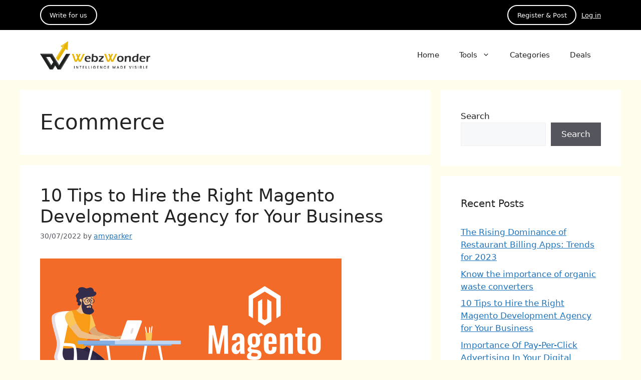

--- FILE ---
content_type: text/html; charset=UTF-8
request_url: https://www.webzwonder.com/category/business/ecommerce/
body_size: 16111
content:
<!DOCTYPE html>
<html lang="en-US">
<head>
	<Title>Technology Guest Postiing Website | Write Tech Blogs | WebzWonder</Title>
<meta name="description" content="Webzwonder is online blogging community to share tech related artciles. Get update about latest technology & news and ensure visibility. Publish great tech blogs & articles."/>	
	
<script async src="https://pagead2.googlesyndication.com/pagead/js/adsbygoogle.js?client=ca-pub-1773754070454321"
     crossorigin="anonymous"></script>

	<!-- Global site tag (gtag.js) - Google Analytics Start-->
<script async src="https://www.googletagmanager.com/gtag/js?id=UA-177231235-1"></script>
<script>
  window.dataLayer = window.dataLayer || [];
  function gtag(){dataLayer.push(arguments);}
  gtag('js', new Date());

  gtag('config', 'UA-177231235-1');
</script>
	<!-- Global site tag (gtag.js) - Google Analytics End-->

	
	
	<meta charset="UTF-8">
	<link rel="profile" href="https://gmpg.org/xfn/11">
	<meta name='robots' content='index, follow, max-image-preview:large, max-snippet:-1, max-video-preview:-1' />
<meta name="viewport" content="width=device-width, initial-scale=1">
	<!-- This site is optimized with the Yoast SEO plugin v21.3 - https://yoast.com/wordpress/plugins/seo/ -->
	<title>Ecommerce Archives - Webzwonder</title>
	<link rel="canonical" href="https://www.webzwonder.com/category/business/ecommerce/" />
	<meta property="og:locale" content="en_US" />
	<meta property="og:type" content="article" />
	<meta property="og:title" content="Ecommerce Archives - Webzwonder" />
	<meta property="og:url" content="https://www.webzwonder.com/category/business/ecommerce/" />
	<meta property="og:site_name" content="Webzwonder" />
	<meta name="twitter:card" content="summary_large_image" />
	<meta name="twitter:site" content="@WebzWonder" />
	<script type="application/ld+json" class="yoast-schema-graph">{"@context":"https://schema.org","@graph":[{"@type":"CollectionPage","@id":"https://www.webzwonder.com/category/business/ecommerce/","url":"https://www.webzwonder.com/category/business/ecommerce/","name":"Ecommerce Archives - Webzwonder","isPartOf":{"@id":"https://www.webzwonder.com/#website"},"primaryImageOfPage":{"@id":"https://www.webzwonder.com/category/business/ecommerce/#primaryimage"},"image":{"@id":"https://www.webzwonder.com/category/business/ecommerce/#primaryimage"},"thumbnailUrl":"https://www.webzwonder.com/wp-content/uploads/2022/06/Hire-Dedicated-Magento-Developer.png","breadcrumb":{"@id":"https://www.webzwonder.com/category/business/ecommerce/#breadcrumb"},"inLanguage":"en-US"},{"@type":"ImageObject","inLanguage":"en-US","@id":"https://www.webzwonder.com/category/business/ecommerce/#primaryimage","url":"https://www.webzwonder.com/wp-content/uploads/2022/06/Hire-Dedicated-Magento-Developer.png","contentUrl":"https://www.webzwonder.com/wp-content/uploads/2022/06/Hire-Dedicated-Magento-Developer.png","width":602,"height":313,"caption":"magento"},{"@type":"BreadcrumbList","@id":"https://www.webzwonder.com/category/business/ecommerce/#breadcrumb","itemListElement":[{"@type":"ListItem","position":1,"name":"Home","item":"https://www.webzwonder.com/"},{"@type":"ListItem","position":2,"name":"Business","item":"https://www.webzwonder.com/category/business/"},{"@type":"ListItem","position":3,"name":"Ecommerce"}]},{"@type":"WebSite","@id":"https://www.webzwonder.com/#website","url":"https://www.webzwonder.com/","name":"Webzwonder","description":"Digital Marketing Agency - SEO Company","publisher":{"@id":"https://www.webzwonder.com/#organization"},"potentialAction":[{"@type":"SearchAction","target":{"@type":"EntryPoint","urlTemplate":"https://www.webzwonder.com/?s={search_term_string}"},"query-input":"required name=search_term_string"}],"inLanguage":"en-US"},{"@type":"Organization","@id":"https://www.webzwonder.com/#organization","name":"Webzwonder","url":"https://www.webzwonder.com/","logo":{"@type":"ImageObject","inLanguage":"en-US","@id":"https://www.webzwonder.com/#/schema/logo/image/","url":"https://www.webzwonder.com/wp-content/uploads/2020/08/webzwonder-logo.png","contentUrl":"https://www.webzwonder.com/wp-content/uploads/2020/08/webzwonder-logo.png","width":352,"height":92,"caption":"Webzwonder"},"image":{"@id":"https://www.webzwonder.com/#/schema/logo/image/"},"sameAs":["https://www.facebook.com/WebzWonderOfficial/","https://twitter.com/WebzWonder"]}]}</script>
	<!-- / Yoast SEO plugin. -->


<link rel="alternate" type="application/rss+xml" title="Webzwonder &raquo; Feed" href="https://www.webzwonder.com/feed/" />
<link rel="alternate" type="application/rss+xml" title="Webzwonder &raquo; Comments Feed" href="https://www.webzwonder.com/comments/feed/" />
<link rel="alternate" type="application/rss+xml" title="Webzwonder &raquo; Ecommerce Category Feed" href="https://www.webzwonder.com/category/business/ecommerce/feed/" />
<script>
window._wpemojiSettings = {"baseUrl":"https:\/\/s.w.org\/images\/core\/emoji\/14.0.0\/72x72\/","ext":".png","svgUrl":"https:\/\/s.w.org\/images\/core\/emoji\/14.0.0\/svg\/","svgExt":".svg","source":{"concatemoji":"https:\/\/www.webzwonder.com\/wp-includes\/js\/wp-emoji-release.min.js?ver=6.3.2"}};
/*! This file is auto-generated */
!function(i,n){var o,s,e;function c(e){try{var t={supportTests:e,timestamp:(new Date).valueOf()};sessionStorage.setItem(o,JSON.stringify(t))}catch(e){}}function p(e,t,n){e.clearRect(0,0,e.canvas.width,e.canvas.height),e.fillText(t,0,0);var t=new Uint32Array(e.getImageData(0,0,e.canvas.width,e.canvas.height).data),r=(e.clearRect(0,0,e.canvas.width,e.canvas.height),e.fillText(n,0,0),new Uint32Array(e.getImageData(0,0,e.canvas.width,e.canvas.height).data));return t.every(function(e,t){return e===r[t]})}function u(e,t,n){switch(t){case"flag":return n(e,"\ud83c\udff3\ufe0f\u200d\u26a7\ufe0f","\ud83c\udff3\ufe0f\u200b\u26a7\ufe0f")?!1:!n(e,"\ud83c\uddfa\ud83c\uddf3","\ud83c\uddfa\u200b\ud83c\uddf3")&&!n(e,"\ud83c\udff4\udb40\udc67\udb40\udc62\udb40\udc65\udb40\udc6e\udb40\udc67\udb40\udc7f","\ud83c\udff4\u200b\udb40\udc67\u200b\udb40\udc62\u200b\udb40\udc65\u200b\udb40\udc6e\u200b\udb40\udc67\u200b\udb40\udc7f");case"emoji":return!n(e,"\ud83e\udef1\ud83c\udffb\u200d\ud83e\udef2\ud83c\udfff","\ud83e\udef1\ud83c\udffb\u200b\ud83e\udef2\ud83c\udfff")}return!1}function f(e,t,n){var r="undefined"!=typeof WorkerGlobalScope&&self instanceof WorkerGlobalScope?new OffscreenCanvas(300,150):i.createElement("canvas"),a=r.getContext("2d",{willReadFrequently:!0}),o=(a.textBaseline="top",a.font="600 32px Arial",{});return e.forEach(function(e){o[e]=t(a,e,n)}),o}function t(e){var t=i.createElement("script");t.src=e,t.defer=!0,i.head.appendChild(t)}"undefined"!=typeof Promise&&(o="wpEmojiSettingsSupports",s=["flag","emoji"],n.supports={everything:!0,everythingExceptFlag:!0},e=new Promise(function(e){i.addEventListener("DOMContentLoaded",e,{once:!0})}),new Promise(function(t){var n=function(){try{var e=JSON.parse(sessionStorage.getItem(o));if("object"==typeof e&&"number"==typeof e.timestamp&&(new Date).valueOf()<e.timestamp+604800&&"object"==typeof e.supportTests)return e.supportTests}catch(e){}return null}();if(!n){if("undefined"!=typeof Worker&&"undefined"!=typeof OffscreenCanvas&&"undefined"!=typeof URL&&URL.createObjectURL&&"undefined"!=typeof Blob)try{var e="postMessage("+f.toString()+"("+[JSON.stringify(s),u.toString(),p.toString()].join(",")+"));",r=new Blob([e],{type:"text/javascript"}),a=new Worker(URL.createObjectURL(r),{name:"wpTestEmojiSupports"});return void(a.onmessage=function(e){c(n=e.data),a.terminate(),t(n)})}catch(e){}c(n=f(s,u,p))}t(n)}).then(function(e){for(var t in e)n.supports[t]=e[t],n.supports.everything=n.supports.everything&&n.supports[t],"flag"!==t&&(n.supports.everythingExceptFlag=n.supports.everythingExceptFlag&&n.supports[t]);n.supports.everythingExceptFlag=n.supports.everythingExceptFlag&&!n.supports.flag,n.DOMReady=!1,n.readyCallback=function(){n.DOMReady=!0}}).then(function(){return e}).then(function(){var e;n.supports.everything||(n.readyCallback(),(e=n.source||{}).concatemoji?t(e.concatemoji):e.wpemoji&&e.twemoji&&(t(e.twemoji),t(e.wpemoji)))}))}((window,document),window._wpemojiSettings);
</script>
<style>
img.wp-smiley,
img.emoji {
	display: inline !important;
	border: none !important;
	box-shadow: none !important;
	height: 1em !important;
	width: 1em !important;
	margin: 0 0.07em !important;
	vertical-align: -0.1em !important;
	background: none !important;
	padding: 0 !important;
}
</style>
	<link rel='stylesheet' id='wp-block-library-css' href='https://www.webzwonder.com/wp-includes/css/dist/block-library/style.min.css?ver=6.3.2' media='all' />
<style id='classic-theme-styles-inline-css'>
/*! This file is auto-generated */
.wp-block-button__link{color:#fff;background-color:#32373c;border-radius:9999px;box-shadow:none;text-decoration:none;padding:calc(.667em + 2px) calc(1.333em + 2px);font-size:1.125em}.wp-block-file__button{background:#32373c;color:#fff;text-decoration:none}
</style>
<style id='global-styles-inline-css'>
body{--wp--preset--color--black: #000000;--wp--preset--color--cyan-bluish-gray: #abb8c3;--wp--preset--color--white: #ffffff;--wp--preset--color--pale-pink: #f78da7;--wp--preset--color--vivid-red: #cf2e2e;--wp--preset--color--luminous-vivid-orange: #ff6900;--wp--preset--color--luminous-vivid-amber: #fcb900;--wp--preset--color--light-green-cyan: #7bdcb5;--wp--preset--color--vivid-green-cyan: #00d084;--wp--preset--color--pale-cyan-blue: #8ed1fc;--wp--preset--color--vivid-cyan-blue: #0693e3;--wp--preset--color--vivid-purple: #9b51e0;--wp--preset--color--contrast: var(--contrast);--wp--preset--color--contrast-2: var(--contrast-2);--wp--preset--color--contrast-3: var(--contrast-3);--wp--preset--color--base: var(--base);--wp--preset--color--base-2: var(--base-2);--wp--preset--color--base-3: var(--base-3);--wp--preset--color--accent: var(--accent);--wp--preset--gradient--vivid-cyan-blue-to-vivid-purple: linear-gradient(135deg,rgba(6,147,227,1) 0%,rgb(155,81,224) 100%);--wp--preset--gradient--light-green-cyan-to-vivid-green-cyan: linear-gradient(135deg,rgb(122,220,180) 0%,rgb(0,208,130) 100%);--wp--preset--gradient--luminous-vivid-amber-to-luminous-vivid-orange: linear-gradient(135deg,rgba(252,185,0,1) 0%,rgba(255,105,0,1) 100%);--wp--preset--gradient--luminous-vivid-orange-to-vivid-red: linear-gradient(135deg,rgba(255,105,0,1) 0%,rgb(207,46,46) 100%);--wp--preset--gradient--very-light-gray-to-cyan-bluish-gray: linear-gradient(135deg,rgb(238,238,238) 0%,rgb(169,184,195) 100%);--wp--preset--gradient--cool-to-warm-spectrum: linear-gradient(135deg,rgb(74,234,220) 0%,rgb(151,120,209) 20%,rgb(207,42,186) 40%,rgb(238,44,130) 60%,rgb(251,105,98) 80%,rgb(254,248,76) 100%);--wp--preset--gradient--blush-light-purple: linear-gradient(135deg,rgb(255,206,236) 0%,rgb(152,150,240) 100%);--wp--preset--gradient--blush-bordeaux: linear-gradient(135deg,rgb(254,205,165) 0%,rgb(254,45,45) 50%,rgb(107,0,62) 100%);--wp--preset--gradient--luminous-dusk: linear-gradient(135deg,rgb(255,203,112) 0%,rgb(199,81,192) 50%,rgb(65,88,208) 100%);--wp--preset--gradient--pale-ocean: linear-gradient(135deg,rgb(255,245,203) 0%,rgb(182,227,212) 50%,rgb(51,167,181) 100%);--wp--preset--gradient--electric-grass: linear-gradient(135deg,rgb(202,248,128) 0%,rgb(113,206,126) 100%);--wp--preset--gradient--midnight: linear-gradient(135deg,rgb(2,3,129) 0%,rgb(40,116,252) 100%);--wp--preset--font-size--small: 13px;--wp--preset--font-size--medium: 20px;--wp--preset--font-size--large: 36px;--wp--preset--font-size--x-large: 42px;--wp--preset--spacing--20: 0.44rem;--wp--preset--spacing--30: 0.67rem;--wp--preset--spacing--40: 1rem;--wp--preset--spacing--50: 1.5rem;--wp--preset--spacing--60: 2.25rem;--wp--preset--spacing--70: 3.38rem;--wp--preset--spacing--80: 5.06rem;--wp--preset--shadow--natural: 6px 6px 9px rgba(0, 0, 0, 0.2);--wp--preset--shadow--deep: 12px 12px 50px rgba(0, 0, 0, 0.4);--wp--preset--shadow--sharp: 6px 6px 0px rgba(0, 0, 0, 0.2);--wp--preset--shadow--outlined: 6px 6px 0px -3px rgba(255, 255, 255, 1), 6px 6px rgba(0, 0, 0, 1);--wp--preset--shadow--crisp: 6px 6px 0px rgba(0, 0, 0, 1);}:where(.is-layout-flex){gap: 0.5em;}:where(.is-layout-grid){gap: 0.5em;}body .is-layout-flow > .alignleft{float: left;margin-inline-start: 0;margin-inline-end: 2em;}body .is-layout-flow > .alignright{float: right;margin-inline-start: 2em;margin-inline-end: 0;}body .is-layout-flow > .aligncenter{margin-left: auto !important;margin-right: auto !important;}body .is-layout-constrained > .alignleft{float: left;margin-inline-start: 0;margin-inline-end: 2em;}body .is-layout-constrained > .alignright{float: right;margin-inline-start: 2em;margin-inline-end: 0;}body .is-layout-constrained > .aligncenter{margin-left: auto !important;margin-right: auto !important;}body .is-layout-constrained > :where(:not(.alignleft):not(.alignright):not(.alignfull)){max-width: var(--wp--style--global--content-size);margin-left: auto !important;margin-right: auto !important;}body .is-layout-constrained > .alignwide{max-width: var(--wp--style--global--wide-size);}body .is-layout-flex{display: flex;}body .is-layout-flex{flex-wrap: wrap;align-items: center;}body .is-layout-flex > *{margin: 0;}body .is-layout-grid{display: grid;}body .is-layout-grid > *{margin: 0;}:where(.wp-block-columns.is-layout-flex){gap: 2em;}:where(.wp-block-columns.is-layout-grid){gap: 2em;}:where(.wp-block-post-template.is-layout-flex){gap: 1.25em;}:where(.wp-block-post-template.is-layout-grid){gap: 1.25em;}.has-black-color{color: var(--wp--preset--color--black) !important;}.has-cyan-bluish-gray-color{color: var(--wp--preset--color--cyan-bluish-gray) !important;}.has-white-color{color: var(--wp--preset--color--white) !important;}.has-pale-pink-color{color: var(--wp--preset--color--pale-pink) !important;}.has-vivid-red-color{color: var(--wp--preset--color--vivid-red) !important;}.has-luminous-vivid-orange-color{color: var(--wp--preset--color--luminous-vivid-orange) !important;}.has-luminous-vivid-amber-color{color: var(--wp--preset--color--luminous-vivid-amber) !important;}.has-light-green-cyan-color{color: var(--wp--preset--color--light-green-cyan) !important;}.has-vivid-green-cyan-color{color: var(--wp--preset--color--vivid-green-cyan) !important;}.has-pale-cyan-blue-color{color: var(--wp--preset--color--pale-cyan-blue) !important;}.has-vivid-cyan-blue-color{color: var(--wp--preset--color--vivid-cyan-blue) !important;}.has-vivid-purple-color{color: var(--wp--preset--color--vivid-purple) !important;}.has-black-background-color{background-color: var(--wp--preset--color--black) !important;}.has-cyan-bluish-gray-background-color{background-color: var(--wp--preset--color--cyan-bluish-gray) !important;}.has-white-background-color{background-color: var(--wp--preset--color--white) !important;}.has-pale-pink-background-color{background-color: var(--wp--preset--color--pale-pink) !important;}.has-vivid-red-background-color{background-color: var(--wp--preset--color--vivid-red) !important;}.has-luminous-vivid-orange-background-color{background-color: var(--wp--preset--color--luminous-vivid-orange) !important;}.has-luminous-vivid-amber-background-color{background-color: var(--wp--preset--color--luminous-vivid-amber) !important;}.has-light-green-cyan-background-color{background-color: var(--wp--preset--color--light-green-cyan) !important;}.has-vivid-green-cyan-background-color{background-color: var(--wp--preset--color--vivid-green-cyan) !important;}.has-pale-cyan-blue-background-color{background-color: var(--wp--preset--color--pale-cyan-blue) !important;}.has-vivid-cyan-blue-background-color{background-color: var(--wp--preset--color--vivid-cyan-blue) !important;}.has-vivid-purple-background-color{background-color: var(--wp--preset--color--vivid-purple) !important;}.has-black-border-color{border-color: var(--wp--preset--color--black) !important;}.has-cyan-bluish-gray-border-color{border-color: var(--wp--preset--color--cyan-bluish-gray) !important;}.has-white-border-color{border-color: var(--wp--preset--color--white) !important;}.has-pale-pink-border-color{border-color: var(--wp--preset--color--pale-pink) !important;}.has-vivid-red-border-color{border-color: var(--wp--preset--color--vivid-red) !important;}.has-luminous-vivid-orange-border-color{border-color: var(--wp--preset--color--luminous-vivid-orange) !important;}.has-luminous-vivid-amber-border-color{border-color: var(--wp--preset--color--luminous-vivid-amber) !important;}.has-light-green-cyan-border-color{border-color: var(--wp--preset--color--light-green-cyan) !important;}.has-vivid-green-cyan-border-color{border-color: var(--wp--preset--color--vivid-green-cyan) !important;}.has-pale-cyan-blue-border-color{border-color: var(--wp--preset--color--pale-cyan-blue) !important;}.has-vivid-cyan-blue-border-color{border-color: var(--wp--preset--color--vivid-cyan-blue) !important;}.has-vivid-purple-border-color{border-color: var(--wp--preset--color--vivid-purple) !important;}.has-vivid-cyan-blue-to-vivid-purple-gradient-background{background: var(--wp--preset--gradient--vivid-cyan-blue-to-vivid-purple) !important;}.has-light-green-cyan-to-vivid-green-cyan-gradient-background{background: var(--wp--preset--gradient--light-green-cyan-to-vivid-green-cyan) !important;}.has-luminous-vivid-amber-to-luminous-vivid-orange-gradient-background{background: var(--wp--preset--gradient--luminous-vivid-amber-to-luminous-vivid-orange) !important;}.has-luminous-vivid-orange-to-vivid-red-gradient-background{background: var(--wp--preset--gradient--luminous-vivid-orange-to-vivid-red) !important;}.has-very-light-gray-to-cyan-bluish-gray-gradient-background{background: var(--wp--preset--gradient--very-light-gray-to-cyan-bluish-gray) !important;}.has-cool-to-warm-spectrum-gradient-background{background: var(--wp--preset--gradient--cool-to-warm-spectrum) !important;}.has-blush-light-purple-gradient-background{background: var(--wp--preset--gradient--blush-light-purple) !important;}.has-blush-bordeaux-gradient-background{background: var(--wp--preset--gradient--blush-bordeaux) !important;}.has-luminous-dusk-gradient-background{background: var(--wp--preset--gradient--luminous-dusk) !important;}.has-pale-ocean-gradient-background{background: var(--wp--preset--gradient--pale-ocean) !important;}.has-electric-grass-gradient-background{background: var(--wp--preset--gradient--electric-grass) !important;}.has-midnight-gradient-background{background: var(--wp--preset--gradient--midnight) !important;}.has-small-font-size{font-size: var(--wp--preset--font-size--small) !important;}.has-medium-font-size{font-size: var(--wp--preset--font-size--medium) !important;}.has-large-font-size{font-size: var(--wp--preset--font-size--large) !important;}.has-x-large-font-size{font-size: var(--wp--preset--font-size--x-large) !important;}
.wp-block-navigation a:where(:not(.wp-element-button)){color: inherit;}
:where(.wp-block-post-template.is-layout-flex){gap: 1.25em;}:where(.wp-block-post-template.is-layout-grid){gap: 1.25em;}
:where(.wp-block-columns.is-layout-flex){gap: 2em;}:where(.wp-block-columns.is-layout-grid){gap: 2em;}
.wp-block-pullquote{font-size: 1.5em;line-height: 1.6;}
</style>
<link rel='stylesheet' id='generate-widget-areas-css' href='https://www.webzwonder.com/wp-content/themes/generatepress/assets/css/components/widget-areas.min.css?ver=3.3.1' media='all' />
<link rel='stylesheet' id='generate-style-css' href='https://www.webzwonder.com/wp-content/themes/generatepress/assets/css/main.min.css?ver=3.3.1' media='all' />
<style id='generate-style-inline-css'>
body{background-color:#fffeed;color:var(--contrast);}a{color:var(--accent);}a{text-decoration:underline;}.entry-title a, .site-branding a, a.button, .wp-block-button__link, .main-navigation a{text-decoration:none;}a:hover, a:focus, a:active{color:var(--contrast);}.wp-block-group__inner-container{max-width:1200px;margin-left:auto;margin-right:auto;}.site-header .header-image{width:220px;}:root{--contrast:#222222;--contrast-2:#575760;--contrast-3:#b2b2be;--base:#f0f0f0;--base-2:#f7f8f9;--base-3:#ffffff;--accent:#1e73be;}:root .has-contrast-color{color:var(--contrast);}:root .has-contrast-background-color{background-color:var(--contrast);}:root .has-contrast-2-color{color:var(--contrast-2);}:root .has-contrast-2-background-color{background-color:var(--contrast-2);}:root .has-contrast-3-color{color:var(--contrast-3);}:root .has-contrast-3-background-color{background-color:var(--contrast-3);}:root .has-base-color{color:var(--base);}:root .has-base-background-color{background-color:var(--base);}:root .has-base-2-color{color:var(--base-2);}:root .has-base-2-background-color{background-color:var(--base-2);}:root .has-base-3-color{color:var(--base-3);}:root .has-base-3-background-color{background-color:var(--base-3);}:root .has-accent-color{color:var(--accent);}:root .has-accent-background-color{background-color:var(--accent);}.top-bar{background-color:#000000;color:#ffffff;}.top-bar a{color:#ffffff;}.top-bar a:hover{color:#303030;}.site-header{background-color:var(--base-3);}.main-title a,.main-title a:hover{color:var(--contrast);}.site-description{color:var(--contrast-2);}.mobile-menu-control-wrapper .menu-toggle,.mobile-menu-control-wrapper .menu-toggle:hover,.mobile-menu-control-wrapper .menu-toggle:focus,.has-inline-mobile-toggle #site-navigation.toggled{background-color:rgba(0, 0, 0, 0.02);}.main-navigation,.main-navigation ul ul{background-color:var(--base-3);}.main-navigation .main-nav ul li a, .main-navigation .menu-toggle, .main-navigation .menu-bar-items{color:var(--contrast);}.main-navigation .main-nav ul li:not([class*="current-menu-"]):hover > a, .main-navigation .main-nav ul li:not([class*="current-menu-"]):focus > a, .main-navigation .main-nav ul li.sfHover:not([class*="current-menu-"]) > a, .main-navigation .menu-bar-item:hover > a, .main-navigation .menu-bar-item.sfHover > a{color:var(--accent);}button.menu-toggle:hover,button.menu-toggle:focus{color:var(--contrast);}.main-navigation .main-nav ul li[class*="current-menu-"] > a{color:var(--accent);}.navigation-search input[type="search"],.navigation-search input[type="search"]:active, .navigation-search input[type="search"]:focus, .main-navigation .main-nav ul li.search-item.active > a, .main-navigation .menu-bar-items .search-item.active > a{color:var(--accent);}.main-navigation ul ul{background-color:var(--base);}.separate-containers .inside-article, .separate-containers .comments-area, .separate-containers .page-header, .one-container .container, .separate-containers .paging-navigation, .inside-page-header{background-color:var(--base-3);}.entry-title a{color:var(--contrast);}.entry-title a:hover{color:var(--contrast-2);}.entry-meta{color:var(--contrast-2);}.sidebar .widget{background-color:var(--base-3);}.footer-widgets{background-color:var(--base-3);}.site-info{background-color:var(--base-3);}input[type="text"],input[type="email"],input[type="url"],input[type="password"],input[type="search"],input[type="tel"],input[type="number"],textarea,select{color:var(--contrast);background-color:var(--base-2);border-color:var(--base);}input[type="text"]:focus,input[type="email"]:focus,input[type="url"]:focus,input[type="password"]:focus,input[type="search"]:focus,input[type="tel"]:focus,input[type="number"]:focus,textarea:focus,select:focus{color:var(--contrast);background-color:var(--base-2);border-color:var(--contrast-3);}button,html input[type="button"],input[type="reset"],input[type="submit"],a.button,a.wp-block-button__link:not(.has-background){color:#ffffff;background-color:#55555e;}button:hover,html input[type="button"]:hover,input[type="reset"]:hover,input[type="submit"]:hover,a.button:hover,button:focus,html input[type="button"]:focus,input[type="reset"]:focus,input[type="submit"]:focus,a.button:focus,a.wp-block-button__link:not(.has-background):active,a.wp-block-button__link:not(.has-background):focus,a.wp-block-button__link:not(.has-background):hover{color:#ffffff;background-color:#3f4047;}a.generate-back-to-top{background-color:rgba( 0,0,0,0.4 );color:#ffffff;}a.generate-back-to-top:hover,a.generate-back-to-top:focus{background-color:rgba( 0,0,0,0.6 );color:#ffffff;}:root{--gp-search-modal-bg-color:var(--base-3);--gp-search-modal-text-color:var(--contrast);--gp-search-modal-overlay-bg-color:rgba(0,0,0,0.2);}@media (max-width:768px){.main-navigation .menu-bar-item:hover > a, .main-navigation .menu-bar-item.sfHover > a{background:none;color:var(--contrast);}}.nav-below-header .main-navigation .inside-navigation.grid-container, .nav-above-header .main-navigation .inside-navigation.grid-container{padding:0px 20px 0px 20px;}.site-main .wp-block-group__inner-container{padding:40px;}.separate-containers .paging-navigation{padding-top:20px;padding-bottom:20px;}.entry-content .alignwide, body:not(.no-sidebar) .entry-content .alignfull{margin-left:-40px;width:calc(100% + 80px);max-width:calc(100% + 80px);}.rtl .menu-item-has-children .dropdown-menu-toggle{padding-left:20px;}.rtl .main-navigation .main-nav ul li.menu-item-has-children > a{padding-right:20px;}@media (max-width:768px){.separate-containers .inside-article, .separate-containers .comments-area, .separate-containers .page-header, .separate-containers .paging-navigation, .one-container .site-content, .inside-page-header{padding:30px;}.site-main .wp-block-group__inner-container{padding:30px;}.inside-top-bar{padding-right:30px;padding-left:30px;}.inside-header{padding-right:30px;padding-left:30px;}.widget-area .widget{padding-top:30px;padding-right:30px;padding-bottom:30px;padding-left:30px;}.footer-widgets-container{padding-top:30px;padding-right:30px;padding-bottom:30px;padding-left:30px;}.inside-site-info{padding-right:30px;padding-left:30px;}.entry-content .alignwide, body:not(.no-sidebar) .entry-content .alignfull{margin-left:-30px;width:calc(100% + 60px);max-width:calc(100% + 60px);}.one-container .site-main .paging-navigation{margin-bottom:20px;}}/* End cached CSS */.is-right-sidebar{width:30%;}.is-left-sidebar{width:30%;}.site-content .content-area{width:70%;}@media (max-width:768px){.main-navigation .menu-toggle,.sidebar-nav-mobile:not(#sticky-placeholder){display:block;}.main-navigation ul,.gen-sidebar-nav,.main-navigation:not(.slideout-navigation):not(.toggled) .main-nav > ul,.has-inline-mobile-toggle #site-navigation .inside-navigation > *:not(.navigation-search):not(.main-nav){display:none;}.nav-align-right .inside-navigation,.nav-align-center .inside-navigation{justify-content:space-between;}.has-inline-mobile-toggle .mobile-menu-control-wrapper{display:flex;flex-wrap:wrap;}.has-inline-mobile-toggle .inside-header{flex-direction:row;text-align:left;flex-wrap:wrap;}.has-inline-mobile-toggle .header-widget,.has-inline-mobile-toggle #site-navigation{flex-basis:100%;}.nav-float-left .has-inline-mobile-toggle #site-navigation{order:10;}}
</style>
<link rel='stylesheet' id='generate-child-css' href='https://www.webzwonder.com/wp-content/themes/generatepress-child/style.css?ver=1697471827' media='all' />
<link rel="https://api.w.org/" href="https://www.webzwonder.com/wp-json/" /><link rel="alternate" type="application/json" href="https://www.webzwonder.com/wp-json/wp/v2/categories/93" /><link rel="EditURI" type="application/rsd+xml" title="RSD" href="https://www.webzwonder.com/xmlrpc.php?rsd" />
<meta name="generator" content="WordPress 6.3.2" />
<style>.recentcomments a{display:inline !important;padding:0 !important;margin:0 !important;}</style><link rel="icon" href="https://www.webzwonder.com/wp-content/uploads/2020/08/cropped-webzwonder-logo-150x150.png" sizes="32x32" />
<link rel="icon" href="https://www.webzwonder.com/wp-content/uploads/2020/08/cropped-webzwonder-logo-300x300.png" sizes="192x192" />
<link rel="apple-touch-icon" href="https://www.webzwonder.com/wp-content/uploads/2020/08/cropped-webzwonder-logo-300x300.png" />
<meta name="msapplication-TileImage" content="https://www.webzwonder.com/wp-content/uploads/2020/08/cropped-webzwonder-logo-300x300.png" />
</head>

<body class="archive category category-ecommerce category-93 wp-custom-logo wp-embed-responsive right-sidebar nav-float-right separate-containers header-aligned-left dropdown-hover" itemtype="https://schema.org/Blog" itemscope>
	<a class="screen-reader-text skip-link" href="#content" title="Skip to content">Skip to content</a>		<div class="top-bar top-bar-align-right">
			<div class="inside-top-bar grid-container">
				<aside id="block-4" class="widget inner-padding widget_block">
<div class="wp-block-buttons is-layout-flex wp-block-buttons-is-layout-flex">
<div class="wp-block-button is-style-outline"><a class="wp-block-button__link" href="https://www.webzwonder.com/wp-admin/post-new.php" target="_blank" rel="noreferrer noopener">Register &amp; Post</a></div>
</div>
</aside><aside id="block-7" class="widget inner-padding widget_block">
<div class="wp-block-buttons is-layout-flex wp-block-buttons-is-layout-flex">
<div class="wp-block-button is-style-outline"><a class="wp-block-button__link" href="https://www.webzwonder.com/write-for-us-home-decor/" target="_blank" rel="noreferrer noopener">Write for us</a></div>
</div>
</aside><aside id="block-5" class="widget inner-padding widget_block"><div class="logged-out wp-block-loginout"><a rel="nofollow" href="https://www.webzwonder.com/wp-login.php?redirect_to=https%3A%2F%2Fwww.webzwonder.com%2Fcategory%2Fbusiness%2Fecommerce%2F">Log in</a></div></aside>			</div>
		</div>
				<header class="site-header has-inline-mobile-toggle" id="masthead" aria-label="Site"  itemtype="https://schema.org/WPHeader" itemscope>
			<div class="inside-header grid-container">
				<div class="site-logo">
					<a href="https://www.webzwonder.com/" rel="home">
						<img  class="header-image is-logo-image" alt="Webzwonder" src="https://www.webzwonder.com/wp-content/uploads/2020/08/webzwonder-logo.png" width="352" height="92" />
					</a>
				</div>	<nav class="main-navigation mobile-menu-control-wrapper" id="mobile-menu-control-wrapper" aria-label="Mobile Toggle">
		<div class="menu-bar-items"></div>		<button data-nav="site-navigation" class="menu-toggle" aria-controls="primary-menu" aria-expanded="false">
			<span class="gp-icon icon-menu-bars"><svg viewBox="0 0 512 512" aria-hidden="true" xmlns="http://www.w3.org/2000/svg" width="1em" height="1em"><path d="M0 96c0-13.255 10.745-24 24-24h464c13.255 0 24 10.745 24 24s-10.745 24-24 24H24c-13.255 0-24-10.745-24-24zm0 160c0-13.255 10.745-24 24-24h464c13.255 0 24 10.745 24 24s-10.745 24-24 24H24c-13.255 0-24-10.745-24-24zm0 160c0-13.255 10.745-24 24-24h464c13.255 0 24 10.745 24 24s-10.745 24-24 24H24c-13.255 0-24-10.745-24-24z" /></svg><svg viewBox="0 0 512 512" aria-hidden="true" xmlns="http://www.w3.org/2000/svg" width="1em" height="1em"><path d="M71.029 71.029c9.373-9.372 24.569-9.372 33.942 0L256 222.059l151.029-151.03c9.373-9.372 24.569-9.372 33.942 0 9.372 9.373 9.372 24.569 0 33.942L289.941 256l151.03 151.029c9.372 9.373 9.372 24.569 0 33.942-9.373 9.372-24.569 9.372-33.942 0L256 289.941l-151.029 151.03c-9.373 9.372-24.569 9.372-33.942 0-9.372-9.373-9.372-24.569 0-33.942L222.059 256 71.029 104.971c-9.372-9.373-9.372-24.569 0-33.942z" /></svg></span><span class="screen-reader-text">Menu</span>		</button>
	</nav>
			<nav class="main-navigation has-menu-bar-items sub-menu-right" id="site-navigation" aria-label="Primary"  itemtype="https://schema.org/SiteNavigationElement" itemscope>
			<div class="inside-navigation grid-container">
								<button class="menu-toggle" aria-controls="primary-menu" aria-expanded="false">
					<span class="gp-icon icon-menu-bars"><svg viewBox="0 0 512 512" aria-hidden="true" xmlns="http://www.w3.org/2000/svg" width="1em" height="1em"><path d="M0 96c0-13.255 10.745-24 24-24h464c13.255 0 24 10.745 24 24s-10.745 24-24 24H24c-13.255 0-24-10.745-24-24zm0 160c0-13.255 10.745-24 24-24h464c13.255 0 24 10.745 24 24s-10.745 24-24 24H24c-13.255 0-24-10.745-24-24zm0 160c0-13.255 10.745-24 24-24h464c13.255 0 24 10.745 24 24s-10.745 24-24 24H24c-13.255 0-24-10.745-24-24z" /></svg><svg viewBox="0 0 512 512" aria-hidden="true" xmlns="http://www.w3.org/2000/svg" width="1em" height="1em"><path d="M71.029 71.029c9.373-9.372 24.569-9.372 33.942 0L256 222.059l151.029-151.03c9.373-9.372 24.569-9.372 33.942 0 9.372 9.373 9.372 24.569 0 33.942L289.941 256l151.03 151.029c9.372 9.373 9.372 24.569 0 33.942-9.373 9.372-24.569 9.372-33.942 0L256 289.941l-151.029 151.03c-9.373 9.372-24.569 9.372-33.942 0-9.372-9.373-9.372-24.569 0-33.942L222.059 256 71.029 104.971c-9.372-9.373-9.372-24.569 0-33.942z" /></svg></span><span class="mobile-menu">Menu</span>				</button>
				<div id="primary-menu" class="main-nav"><ul id="menu-main-menu" class=" menu sf-menu"><li id="menu-item-69" class="menu-item menu-item-type-custom menu-item-object-custom menu-item-69"><a href="https://webzwonder.com/">Home</a></li>
<li id="menu-item-207" class="menu-item menu-item-type-post_type menu-item-object-page menu-item-has-children menu-item-207"><a href="https://www.webzwonder.com/contact/">Tools<span role="presentation" class="dropdown-menu-toggle"><span class="gp-icon icon-arrow"><svg viewBox="0 0 330 512" aria-hidden="true" xmlns="http://www.w3.org/2000/svg" width="1em" height="1em"><path d="M305.913 197.085c0 2.266-1.133 4.815-2.833 6.514L171.087 335.593c-1.7 1.7-4.249 2.832-6.515 2.832s-4.815-1.133-6.515-2.832L26.064 203.599c-1.7-1.7-2.832-4.248-2.832-6.514s1.132-4.816 2.832-6.515l14.162-14.163c1.7-1.699 3.966-2.832 6.515-2.832 2.266 0 4.815 1.133 6.515 2.832l111.316 111.317 111.316-111.317c1.7-1.699 4.249-2.832 6.515-2.832s4.815 1.133 6.515 2.832l14.162 14.163c1.7 1.7 2.833 4.249 2.833 6.515z" /></svg></span></span></a>
<ul class="sub-menu">
	<li id="menu-item-1107" class="menu-item menu-item-type-custom menu-item-object-custom menu-item-has-children menu-item-1107"><a href="#">SEO<span role="presentation" class="dropdown-menu-toggle"><span class="gp-icon icon-arrow-right"><svg viewBox="0 0 192 512" aria-hidden="true" xmlns="http://www.w3.org/2000/svg" width="1em" height="1em" fill-rule="evenodd" clip-rule="evenodd" stroke-linejoin="round" stroke-miterlimit="1.414"><path d="M178.425 256.001c0 2.266-1.133 4.815-2.832 6.515L43.599 394.509c-1.7 1.7-4.248 2.833-6.514 2.833s-4.816-1.133-6.515-2.833l-14.163-14.162c-1.699-1.7-2.832-3.966-2.832-6.515 0-2.266 1.133-4.815 2.832-6.515l111.317-111.316L16.407 144.685c-1.699-1.7-2.832-4.249-2.832-6.515s1.133-4.815 2.832-6.515l14.163-14.162c1.7-1.7 4.249-2.833 6.515-2.833s4.815 1.133 6.514 2.833l131.994 131.993c1.7 1.7 2.832 4.249 2.832 6.515z" fill-rule="nonzero" /></svg></span></span></a>
	<ul class="sub-menu">
		<li id="menu-item-1109" class="menu-item menu-item-type-custom menu-item-object-custom menu-item-1109"><a href="https://www.webzwonder.com/seo-tools-1/">SEO-Tools</a></li>
		<li id="menu-item-1111" class="menu-item menu-item-type-custom menu-item-object-custom menu-item-1111"><a href="https://www.webzwonder.com/seoanalyzer/">SEO Analyzer</a></li>
		<li id="menu-item-1108" class="menu-item menu-item-type-custom menu-item-object-custom menu-item-1108"><a href="https://www.webzwonder.com/keywordresearch/">Keyword Research</a></li>
		<li id="menu-item-1110" class="menu-item menu-item-type-custom menu-item-object-custom menu-item-1110"><a href="https://www.webzwonder.com/questionsexplorer/">Questions Explorer</a></li>
		<li id="menu-item-1112" class="menu-item menu-item-type-custom menu-item-object-custom menu-item-1112"><a href="https://www.webzwonder.com/seo-tools/">Other SEO Tools</a></li>
	</ul>
</li>
	<li id="menu-item-1159" class="menu-item menu-item-type-custom menu-item-object-custom menu-item-has-children menu-item-1159"><a href="#">URL Shortner<span role="presentation" class="dropdown-menu-toggle"><span class="gp-icon icon-arrow-right"><svg viewBox="0 0 192 512" aria-hidden="true" xmlns="http://www.w3.org/2000/svg" width="1em" height="1em" fill-rule="evenodd" clip-rule="evenodd" stroke-linejoin="round" stroke-miterlimit="1.414"><path d="M178.425 256.001c0 2.266-1.133 4.815-2.832 6.515L43.599 394.509c-1.7 1.7-4.248 2.833-6.514 2.833s-4.816-1.133-6.515-2.833l-14.163-14.162c-1.699-1.7-2.832-3.966-2.832-6.515 0-2.266 1.133-4.815 2.832-6.515l111.317-111.316L16.407 144.685c-1.699-1.7-2.832-4.249-2.832-6.515s1.133-4.815 2.832-6.515l14.163-14.162c1.7-1.7 4.249-2.833 6.515-2.833s4.815 1.133 6.514 2.833l131.994 131.993c1.7 1.7 2.832 4.249 2.832 6.515z" fill-rule="nonzero" /></svg></span></span></a>
	<ul class="sub-menu">
		<li id="menu-item-1161" class="menu-item menu-item-type-custom menu-item-object-custom menu-item-1161"><a href="https://ernly.in/">Short &#038; EARN (ernly.in)</a></li>
		<li id="menu-item-1160" class="menu-item menu-item-type-custom menu-item-object-custom menu-item-1160"><a href="https://fstly.in/">Earn FASTER (fstly.in)</a></li>
	</ul>
</li>
</ul>
</li>
<li id="menu-item-1304" class="menu-item menu-item-type-post_type menu-item-object-page menu-item-1304"><a href="https://www.webzwonder.com/categories/">Categories</a></li>
<li id="menu-item-1265" class="menu-item menu-item-type-custom menu-item-object-custom menu-item-1265"><a href="https://deals.webzwonder.com/">Deals</a></li>
</ul></div><div class="menu-bar-items"></div>			</div>
		</nav>
					</div>
		</header>
		
	<div class="site grid-container container hfeed" id="page">
				<div class="site-content" id="content">
			
	<div class="content-area" id="primary">
		<main class="site-main" id="main">
					<header class="page-header" aria-label="Page">
			
			<h1 class="page-title">
				Ecommerce			</h1>

					</header>
		<article id="post-1371" class="post-1371 post type-post status-publish format-standard has-post-thumbnail hentry category-development category-ecommerce category-website-design tag-ecommerce-development tag-magento-development" itemtype="https://schema.org/CreativeWork" itemscope>
	<div class="inside-article">
					<header class="entry-header" aria-label="Content">
				<h2 class="entry-title" itemprop="headline"><a href="https://www.webzwonder.com/10-tips-to-hire-the-right-magento-development-agency-for-your-business/" rel="bookmark">10 Tips to Hire the Right Magento Development Agency for Your Business</a></h2>		<div class="entry-meta">
			<span class="posted-on"><time class="entry-date published" datetime="2022-07-30T07:49:08+00:00" itemprop="datePublished">30/07/2022</time></span> <span class="byline">by <span class="author vcard" itemprop="author" itemtype="https://schema.org/Person" itemscope><a class="url fn n" href="https://www.webzwonder.com/author/amyparker/" title="View all posts by amyparker" rel="author" itemprop="url"><span class="author-name" itemprop="name">amyparker</span></a></span></span> 		</div>
					</header>
			<div class="post-image">
						
						<a href="https://www.webzwonder.com/10-tips-to-hire-the-right-magento-development-agency-for-your-business/">
							<img width="602" height="313" src="https://www.webzwonder.com/wp-content/uploads/2022/06/Hire-Dedicated-Magento-Developer.png" class="attachment-full size-full wp-post-image" alt="magento" decoding="async" itemprop="image" fetchpriority="high" srcset="https://www.webzwonder.com/wp-content/uploads/2022/06/Hire-Dedicated-Magento-Developer.png 602w, https://www.webzwonder.com/wp-content/uploads/2022/06/Hire-Dedicated-Magento-Developer-300x156.png 300w" sizes="(max-width: 602px) 100vw, 602px" />
						</a>
					</div>
			<div class="entry-summary" itemprop="text">
				<p>Hiring an agency or developer to work on your Magento store may seem like a daunting task, but finding the right one can be the key to success for your business. With so many agencies and developers out there, finding the right one can be difficult, so we’ve compiled some helpful tips that will help &#8230; <a title="10 Tips to Hire the Right Magento Development Agency for Your Business" class="read-more" href="https://www.webzwonder.com/10-tips-to-hire-the-right-magento-development-agency-for-your-business/" aria-label="More on 10 Tips to Hire the Right Magento Development Agency for Your Business">Read more</a></p>
			</div>

				<footer class="entry-meta" aria-label="Entry meta">
			<span class="cat-links"><span class="gp-icon icon-categories"><svg viewBox="0 0 512 512" aria-hidden="true" xmlns="http://www.w3.org/2000/svg" width="1em" height="1em"><path d="M0 112c0-26.51 21.49-48 48-48h110.014a48 48 0 0143.592 27.907l12.349 26.791A16 16 0 00228.486 128H464c26.51 0 48 21.49 48 48v224c0 26.51-21.49 48-48 48H48c-26.51 0-48-21.49-48-48V112z" /></svg></span><span class="screen-reader-text">Categories </span><a href="https://www.webzwonder.com/category/business/development/" rel="category tag">Development</a>, <a href="https://www.webzwonder.com/category/business/ecommerce/" rel="category tag">Ecommerce</a>, <a href="https://www.webzwonder.com/category/digital-marketing/website-design/" rel="category tag">Website Design</a></span> <span class="tags-links"><span class="gp-icon icon-tags"><svg viewBox="0 0 512 512" aria-hidden="true" xmlns="http://www.w3.org/2000/svg" width="1em" height="1em"><path d="M20 39.5c-8.836 0-16 7.163-16 16v176c0 4.243 1.686 8.313 4.687 11.314l224 224c6.248 6.248 16.378 6.248 22.626 0l176-176c6.244-6.244 6.25-16.364.013-22.615l-223.5-224A15.999 15.999 0 00196.5 39.5H20zm56 96c0-13.255 10.745-24 24-24s24 10.745 24 24-10.745 24-24 24-24-10.745-24-24z"/><path d="M259.515 43.015c4.686-4.687 12.284-4.687 16.97 0l228 228c4.686 4.686 4.686 12.284 0 16.97l-180 180c-4.686 4.687-12.284 4.687-16.97 0-4.686-4.686-4.686-12.284 0-16.97L479.029 279.5 259.515 59.985c-4.686-4.686-4.686-12.284 0-16.97z" /></svg></span><span class="screen-reader-text">Tags </span><a href="https://www.webzwonder.com/tag/ecommerce-development/" rel="tag">Ecommerce development</a>, <a href="https://www.webzwonder.com/tag/magento-development/" rel="tag">magento development</a></span> <span class="comments-link"><span class="gp-icon icon-comments"><svg viewBox="0 0 512 512" aria-hidden="true" xmlns="http://www.w3.org/2000/svg" width="1em" height="1em"><path d="M132.838 329.973a435.298 435.298 0 0016.769-9.004c13.363-7.574 26.587-16.142 37.419-25.507 7.544.597 15.27.925 23.098.925 54.905 0 105.634-15.311 143.285-41.28 23.728-16.365 43.115-37.692 54.155-62.645 54.739 22.205 91.498 63.272 91.498 110.286 0 42.186-29.558 79.498-75.09 102.828 23.46 49.216 75.09 101.709 75.09 101.709s-115.837-38.35-154.424-78.46c-9.956 1.12-20.297 1.758-30.793 1.758-88.727 0-162.927-43.071-181.007-100.61z"/><path d="M383.371 132.502c0 70.603-82.961 127.787-185.216 127.787-10.496 0-20.837-.639-30.793-1.757-38.587 40.093-154.424 78.429-154.424 78.429s51.63-52.472 75.09-101.67c-45.532-23.321-75.09-60.619-75.09-102.79C12.938 61.9 95.9 4.716 198.155 4.716 300.41 4.715 383.37 61.9 383.37 132.502z" /></svg></span><a href="https://www.webzwonder.com/10-tips-to-hire-the-right-magento-development-agency-for-your-business/#respond">Leave a comment</a></span> 		</footer>
			</div>
</article>
		</main>
	</div>

	<div class="widget-area sidebar is-right-sidebar" id="right-sidebar">
	<div class="inside-right-sidebar">
		<aside id="block-9" class="widget inner-padding widget_block widget_search"><form role="search" method="get" action="https://www.webzwonder.com/" class="wp-block-search__button-outside wp-block-search__text-button wp-block-search"><label class="wp-block-search__label" for="wp-block-search__input-3" >Search</label><div class="wp-block-search__inside-wrapper " ><input class="wp-block-search__input" id="wp-block-search__input-3" placeholder="" value="" type="search" name="s" required /><button aria-label="Search" class="wp-block-search__button wp-element-button" type="submit" >Search</button></div></form></aside>
		<aside id="recent-posts-2" class="widget inner-padding widget_recent_entries">
		<h2 class="widget-title">Recent Posts</h2>
		<ul>
											<li>
					<a href="https://www.webzwonder.com/rising-dominance-restaurant-billing-apps/">The Rising Dominance of Restaurant Billing Apps: Trends for 2023</a>
									</li>
											<li>
					<a href="https://www.webzwonder.com/organic-waste-converters/">Know the importance of organic waste converters</a>
									</li>
											<li>
					<a href="https://www.webzwonder.com/10-tips-to-hire-the-right-magento-development-agency-for-your-business/">10 Tips to Hire the Right Magento Development Agency for Your Business</a>
									</li>
											<li>
					<a href="https://www.webzwonder.com/importance-pay-per-click-digital-marketing/">Importance Of Pay-Per-Click Advertising In Your Digital Marketing Strategy￼</a>
									</li>
											<li>
					<a href="https://www.webzwonder.com/10-inspirational-ideas-creative-logo-design/">10 Inspirational Ideas for Creative Logo Design</a>
									</li>
					</ul>

		</aside><aside id="recent-comments-2" class="widget inner-padding widget_recent_comments"><h2 class="widget-title">Recent Comments</h2><ul id="recentcomments"></ul></aside><aside id="block-11" class="widget inner-padding widget_block"><script async src="https://pagead2.googlesyndication.com/pagead/js/adsbygoogle.js?client=ca-pub-1773754070454321"
     crossorigin="anonymous"></script>
<!-- VerticalDisplayAds -->
<ins class="adsbygoogle"
     style="display:block"
     data-ad-client="ca-pub-1773754070454321"
     data-ad-slot="4740665216"
     data-ad-format="auto"
     data-full-width-responsive="true"></ins>
<script>
     (adsbygoogle = window.adsbygoogle || []).push({});
</script></aside><aside id="block-12" class="widget inner-padding widget_block"><script async src="https://pagead2.googlesyndication.com/pagead/js/adsbygoogle.js?client=ca-pub-1773754070454321"
     crossorigin="anonymous"></script>
<!-- VerticalDisplayAds -->
<ins class="adsbygoogle"
     style="display:block"
     data-ad-client="ca-pub-1773754070454321"
     data-ad-slot="4740665216"
     data-ad-format="auto"
     data-full-width-responsive="true"></ins>
<script>
     (adsbygoogle = window.adsbygoogle || []).push({});
</script></aside><aside id="block-20" class="widget inner-padding widget_block"><p><script async="" src="https://pagead2.googlesyndication.com/pagead/js/adsbygoogle.js?client=ca-pub-1773754070454321" crossorigin="anonymous"></script><br>
<!-- VerticalDisplayAds --><br>
<ins class="adsbygoogle" style="display:block" data-ad-client="ca-pub-1773754070454321" data-ad-slot="4740665216" data-ad-format="auto" data-full-width-responsive="true"></ins><br>
<script><br />
     (adsbygoogle = window.adsbygoogle || []).push({});<br />
</script></p></aside><aside id="archives-2" class="widget inner-padding widget_archive"><h2 class="widget-title">Archives</h2>
			<ul>
					<li><a href='https://www.webzwonder.com/2023/08/'>August 2023</a></li>
	<li><a href='https://www.webzwonder.com/2022/08/'>August 2022</a></li>
	<li><a href='https://www.webzwonder.com/2022/07/'>July 2022</a></li>
	<li><a href='https://www.webzwonder.com/2022/05/'>May 2022</a></li>
	<li><a href='https://www.webzwonder.com/2022/04/'>April 2022</a></li>
	<li><a href='https://www.webzwonder.com/2022/03/'>March 2022</a></li>
	<li><a href='https://www.webzwonder.com/2022/02/'>February 2022</a></li>
	<li><a href='https://www.webzwonder.com/2022/01/'>January 2022</a></li>
	<li><a href='https://www.webzwonder.com/2021/12/'>December 2021</a></li>
	<li><a href='https://www.webzwonder.com/2021/11/'>November 2021</a></li>
	<li><a href='https://www.webzwonder.com/2021/10/'>October 2021</a></li>
	<li><a href='https://www.webzwonder.com/2021/08/'>August 2021</a></li>
	<li><a href='https://www.webzwonder.com/2021/07/'>July 2021</a></li>
	<li><a href='https://www.webzwonder.com/2021/06/'>June 2021</a></li>
	<li><a href='https://www.webzwonder.com/2021/05/'>May 2021</a></li>
	<li><a href='https://www.webzwonder.com/2021/04/'>April 2021</a></li>
	<li><a href='https://www.webzwonder.com/2021/03/'>March 2021</a></li>
	<li><a href='https://www.webzwonder.com/2021/02/'>February 2021</a></li>
	<li><a href='https://www.webzwonder.com/2021/01/'>January 2021</a></li>
	<li><a href='https://www.webzwonder.com/2020/11/'>November 2020</a></li>
	<li><a href='https://www.webzwonder.com/2020/10/'>October 2020</a></li>
	<li><a href='https://www.webzwonder.com/2020/09/'>September 2020</a></li>
			</ul>

			</aside><aside id="categories-2" class="widget inner-padding widget_categories"><h2 class="widget-title">Categories</h2>
			<ul>
					<li class="cat-item cat-item-33"><a href="https://www.webzwonder.com/category/digital-marketing/design-development/app-development/">App development</a>
</li>
	<li class="cat-item cat-item-88 current-cat-parent current-cat-ancestor"><a href="https://www.webzwonder.com/category/business/">Business</a>
</li>
	<li class="cat-item cat-item-18"><a href="https://www.webzwonder.com/category/digital-marketing/content-writing/">Content Writing</a>
</li>
	<li class="cat-item cat-item-92"><a href="https://www.webzwonder.com/category/digital-marketing/design-development/">Design &amp; Development</a>
</li>
	<li class="cat-item cat-item-1"><a href="https://www.webzwonder.com/category/business/development/">Development</a>
</li>
	<li class="cat-item cat-item-53"><a href="https://www.webzwonder.com/category/digital-marketing/">Digital Marketing</a>
</li>
	<li class="cat-item cat-item-93 current-cat"><a aria-current="page" href="https://www.webzwonder.com/category/business/ecommerce/">Ecommerce</a>
</li>
	<li class="cat-item cat-item-15"><a href="https://www.webzwonder.com/category/digital-marketing/graphic-design/">Graphic Design</a>
</li>
	<li class="cat-item cat-item-28"><a href="https://www.webzwonder.com/category/digital-marketing/search-engine-optimization/">Search Engine Optimization</a>
</li>
	<li class="cat-item cat-item-17"><a href="https://www.webzwonder.com/category/digital-marketing/web-marketing/">Web Marketing</a>
</li>
	<li class="cat-item cat-item-16"><a href="https://www.webzwonder.com/category/digital-marketing/website-design/">Website Design</a>
</li>
			</ul>

			</aside><aside id="meta-2" class="widget inner-padding widget_meta"><h2 class="widget-title">Meta</h2>
		<ul>
			<li><a rel="nofollow" href="https://www.webzwonder.com/wp-login.php?action=register">Register</a></li>			<li><a rel="nofollow" href="https://www.webzwonder.com/wp-login.php">Log in</a></li>
			<li><a href="https://www.webzwonder.com/feed/">Entries feed</a></li>
			<li><a href="https://www.webzwonder.com/comments/feed/">Comments feed</a></li>

			<li><a href="https://wordpress.org/">WordPress.org</a></li>
		</ul>

		</aside>	</div>
</div>

	</div>
</div>


<div class="site-footer footer-bar-active footer-bar-align-right">
				<div id="footer-widgets" class="site footer-widgets">
				<div class="footer-widgets-container grid-container">
					<div class="inside-footer-widgets">
							<div class="footer-widget-1">
		<aside id="block-14" class="widget inner-padding widget_block"><script async src="https://pagead2.googlesyndication.com/pagead/js/adsbygoogle.js?client=ca-pub-1773754070454321"
     crossorigin="anonymous"></script>
<!-- HorizontalDisplayAds -->
<ins class="adsbygoogle"
     style="display:block"
     data-ad-client="ca-pub-1773754070454321"
     data-ad-slot="1336503954"
     data-ad-format="auto"
     data-full-width-responsive="true"></ins>
<script>
     (adsbygoogle = window.adsbygoogle || []).push({});
</script></aside><aside id="block-15" class="widget inner-padding widget_block"><script async src="https://pagead2.googlesyndication.com/pagead/js/adsbygoogle.js?client=ca-pub-1773754070454321"
     crossorigin="anonymous"></script>
<!-- HorizontalDisplayAds -->
<ins class="adsbygoogle"
     style="display:block"
     data-ad-client="ca-pub-1773754070454321"
     data-ad-slot="1336503954"
     data-ad-format="auto"
     data-full-width-responsive="true"></ins>
<script>
     (adsbygoogle = window.adsbygoogle || []).push({});
</script></aside>	</div>
		<div class="footer-widget-2">
			</div>
		<div class="footer-widget-3">
			</div>
						</div>
				</div>
			</div>
					<footer class="site-info" aria-label="Site"  itemtype="https://schema.org/WPFooter" itemscope>
			<div class="inside-site-info grid-container">
						<div class="footer-bar">
			<aside id="block-18" class="widget inner-padding widget_block">
<div class="wp-block-buttons is-content-justification-right is-layout-flex wp-container-4 wp-block-buttons-is-layout-flex">
<div class="wp-block-button is-style-outline"><a class="wp-block-button__link" href="https://www.webzwonder.com/contact/" target="_blank" rel="noreferrer noopener">Contact us</a></div>
</div>
</aside><aside id="block-19" class="widget inner-padding widget_block"><a href="https://www.facebook.com/WebzWonderOfficial" target="_blank">FACEBOOK<i class="fab fa-facebook-f" aria-hidden="true"></i></a>

<a href="https://twitter.com/WebzWonder" target="_blank">Twitter<i class="fab fa-twitter" aria-hidden="true"></i></a>
<a href="https://in.pinterest.com/WebzWonderOfficial/" target="_blank">Pinterest<i class="fab fa-pinterest-p" aria-hidden="true"></i></a>

<a href="https://www.instagram.com/webzwonder/" target="_blank">Instagram<i class="fab fa-instagram" aria-hidden="true"></i></a>     

<a href="https://www.linkedin.com/company/webzwonder" target="_blank">Linkedin<i class="fab fa-linkedin-in" aria-hidden="true"></i></a>

<a href="https://www.youtube.com/channel/UCGj3gBZjmK-QP_OHIQaOlDg/" target="_blank">Youtube<i class="fab fa-youtube" aria-hidden="true"></i></a>
</aside>		</div>
						<div class="copyright-bar">
					<div class="creds"><p>Copyright © 2026 · <a href="https://www.WebzWonder.com/">WebzWonder</a> - All Rights Reserved</p></div>				</div>
			</div>
		</footer>
		</div>

<script id="generate-a11y">!function(){"use strict";if("querySelector"in document&&"addEventListener"in window){var e=document.body;e.addEventListener("mousedown",function(){e.classList.add("using-mouse")}),e.addEventListener("keydown",function(){e.classList.remove("using-mouse")})}}();</script><style id='core-block-supports-inline-css'>
.wp-container-4.wp-container-4{justify-content:flex-end;}
</style>
<!--[if lte IE 11]>
<script src='https://www.webzwonder.com/wp-content/themes/generatepress/assets/js/classList.min.js?ver=3.3.1' id='generate-classlist-js'></script>
<![endif]-->
<script id='generate-menu-js-extra'>
var generatepressMenu = {"toggleOpenedSubMenus":"1","openSubMenuLabel":"Open Sub-Menu","closeSubMenuLabel":"Close Sub-Menu"};
</script>
<script src='https://www.webzwonder.com/wp-content/themes/generatepress/assets/js/menu.min.js?ver=3.3.1' id='generate-menu-js'></script>

</body>
</html>


--- FILE ---
content_type: text/html; charset=utf-8
request_url: https://www.google.com/recaptcha/api2/aframe
body_size: 268
content:
<!DOCTYPE HTML><html><head><meta http-equiv="content-type" content="text/html; charset=UTF-8"></head><body><script nonce="MYfYeEyI3jCk0B57LxT6yQ">/** Anti-fraud and anti-abuse applications only. See google.com/recaptcha */ try{var clients={'sodar':'https://pagead2.googlesyndication.com/pagead/sodar?'};window.addEventListener("message",function(a){try{if(a.source===window.parent){var b=JSON.parse(a.data);var c=clients[b['id']];if(c){var d=document.createElement('img');d.src=c+b['params']+'&rc='+(localStorage.getItem("rc::a")?sessionStorage.getItem("rc::b"):"");window.document.body.appendChild(d);sessionStorage.setItem("rc::e",parseInt(sessionStorage.getItem("rc::e")||0)+1);localStorage.setItem("rc::h",'1769361713017');}}}catch(b){}});window.parent.postMessage("_grecaptcha_ready", "*");}catch(b){}</script></body></html>